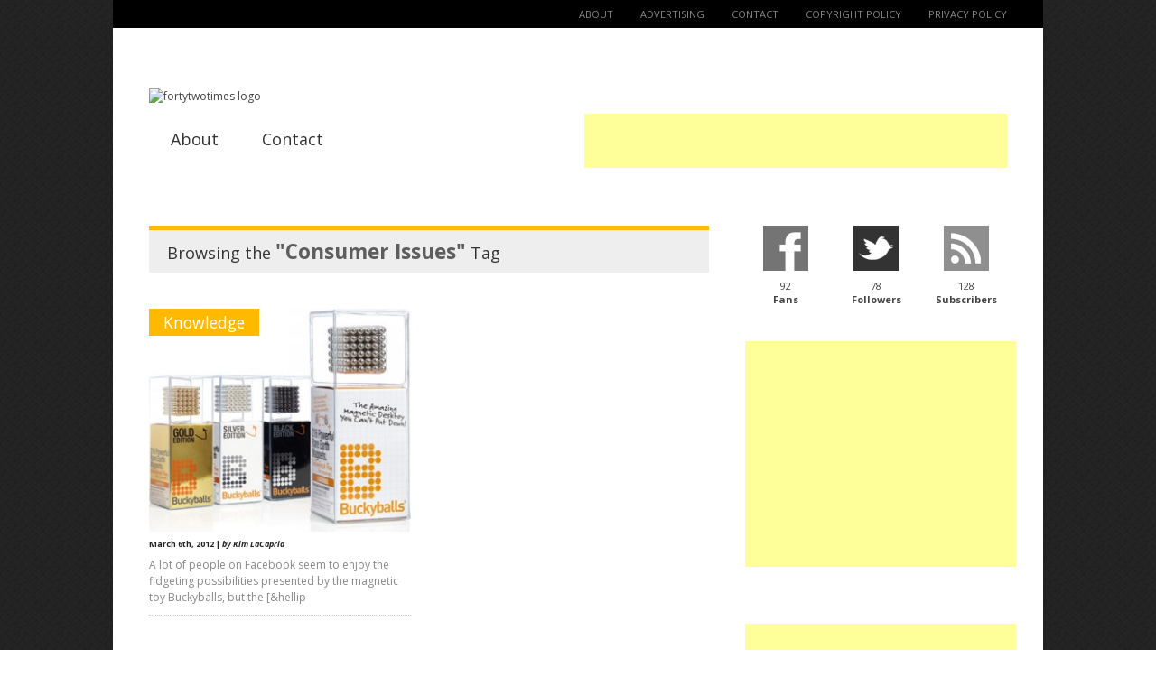

--- FILE ---
content_type: text/html; charset=UTF-8
request_url: http://www.fortytwotimes.com/tag/consumer-issues/
body_size: 11941
content:

<!doctype html >
<!--[if lt IE 7]> <html class="no-js ie6 oldie" lang="en"> <![endif]-->
<!--[if IE 7]>    <html class="no-js ie7 oldie" lang="en"> <![endif]-->
<!--[if IE 8]>    <html class="no-js ie8 oldie" lang="en"> <![endif]-->
<!--[if gt IE 8]><!--> <html class="no-js" dir="ltr" lang="en-US" prefix="og: https://ogp.me/ns#"> <!--<![endif]-->

<head>
	
	<meta http-equiv="Content-Type" content="text/html; charset=UTF-8"/>
	
	<title>fortytwotimes | </title>
	
	<link href="http://turbo.fortytwotimes.com/wp-content/uploads/2013/01/favicon.png" rel="shortcut icon"/>	
	<meta name="description" content="">

	<meta name="viewport" content="width=device-width, initial-scale=1, maximum-scale=1"> 
		
	
		<!-- All in One SEO 4.9.3 - aioseo.com -->
	<meta name="robots" content="max-image-preview:large" />
	<link rel="canonical" href="http://www.fortytwotimes.com/tag/consumer-issues/" />
	<meta name="generator" content="All in One SEO (AIOSEO) 4.9.3" />
		<script type="application/ld+json" class="aioseo-schema">
			{"@context":"https:\/\/schema.org","@graph":[{"@type":"BreadcrumbList","@id":"http:\/\/www.fortytwotimes.com\/tag\/consumer-issues\/#breadcrumblist","itemListElement":[{"@type":"ListItem","@id":"http:\/\/www.fortytwotimes.com#listItem","position":1,"name":"Home","item":"http:\/\/www.fortytwotimes.com","nextItem":{"@type":"ListItem","@id":"http:\/\/www.fortytwotimes.com\/tag\/consumer-issues\/#listItem","name":"Consumer Issues"}},{"@type":"ListItem","@id":"http:\/\/www.fortytwotimes.com\/tag\/consumer-issues\/#listItem","position":2,"name":"Consumer Issues","previousItem":{"@type":"ListItem","@id":"http:\/\/www.fortytwotimes.com#listItem","name":"Home"}}]},{"@type":"CollectionPage","@id":"http:\/\/www.fortytwotimes.com\/tag\/consumer-issues\/#collectionpage","url":"http:\/\/www.fortytwotimes.com\/tag\/consumer-issues\/","name":"Consumer Issues | fortytwotimes","inLanguage":"en-US","isPartOf":{"@id":"http:\/\/www.fortytwotimes.com\/#website"},"breadcrumb":{"@id":"http:\/\/www.fortytwotimes.com\/tag\/consumer-issues\/#breadcrumblist"}},{"@type":"Organization","@id":"http:\/\/www.fortytwotimes.com\/#organization","name":"fortytwotimes","url":"http:\/\/www.fortytwotimes.com\/"},{"@type":"WebSite","@id":"http:\/\/www.fortytwotimes.com\/#website","url":"http:\/\/www.fortytwotimes.com\/","name":"fortytwotimes","inLanguage":"en-US","publisher":{"@id":"http:\/\/www.fortytwotimes.com\/#organization"}}]}
		</script>
		<!-- All in One SEO -->

<meta name='OBKey' content='C68ulIWKe5+OnTO/3ESlZQ==' />
<link rel="alternate" type="application/rss+xml" title="fortytwotimes &raquo; Feed" href="http://www.fortytwotimes.com/feed/" />
<link rel="alternate" type="application/rss+xml" title="fortytwotimes &raquo; Comments Feed" href="http://www.fortytwotimes.com/comments/feed/" />
<script type="text/javascript" id="wpp-js" src="http://www.fortytwotimes.com/wp-content/plugins/wordpress-popular-posts/assets/js/wpp.min.js?ver=7.3.6" data-sampling="0" data-sampling-rate="100" data-api-url="http://www.fortytwotimes.com/wp-json/wordpress-popular-posts" data-post-id="0" data-token="a354646784" data-lang="0" data-debug="0"></script>
<link rel="alternate" type="application/rss+xml" title="fortytwotimes &raquo; Consumer Issues Tag Feed" href="http://www.fortytwotimes.com/tag/consumer-issues/feed/" />
<style id='wp-img-auto-sizes-contain-inline-css' type='text/css'>
img:is([sizes=auto i],[sizes^="auto," i]){contain-intrinsic-size:3000px 1500px}
/*# sourceURL=wp-img-auto-sizes-contain-inline-css */
</style>
<link rel='stylesheet' id='main_css-css' href='http://www.fortytwotimes.com/wp-content/themes/gonzo/style.css?ver=6.9' type='text/css' media='all' />
<style id='wp-emoji-styles-inline-css' type='text/css'>

	img.wp-smiley, img.emoji {
		display: inline !important;
		border: none !important;
		box-shadow: none !important;
		height: 1em !important;
		width: 1em !important;
		margin: 0 0.07em !important;
		vertical-align: -0.1em !important;
		background: none !important;
		padding: 0 !important;
	}
/*# sourceURL=wp-emoji-styles-inline-css */
</style>
<style id='wp-block-library-inline-css' type='text/css'>
:root{--wp-block-synced-color:#7a00df;--wp-block-synced-color--rgb:122,0,223;--wp-bound-block-color:var(--wp-block-synced-color);--wp-editor-canvas-background:#ddd;--wp-admin-theme-color:#007cba;--wp-admin-theme-color--rgb:0,124,186;--wp-admin-theme-color-darker-10:#006ba1;--wp-admin-theme-color-darker-10--rgb:0,107,160.5;--wp-admin-theme-color-darker-20:#005a87;--wp-admin-theme-color-darker-20--rgb:0,90,135;--wp-admin-border-width-focus:2px}@media (min-resolution:192dpi){:root{--wp-admin-border-width-focus:1.5px}}.wp-element-button{cursor:pointer}:root .has-very-light-gray-background-color{background-color:#eee}:root .has-very-dark-gray-background-color{background-color:#313131}:root .has-very-light-gray-color{color:#eee}:root .has-very-dark-gray-color{color:#313131}:root .has-vivid-green-cyan-to-vivid-cyan-blue-gradient-background{background:linear-gradient(135deg,#00d084,#0693e3)}:root .has-purple-crush-gradient-background{background:linear-gradient(135deg,#34e2e4,#4721fb 50%,#ab1dfe)}:root .has-hazy-dawn-gradient-background{background:linear-gradient(135deg,#faaca8,#dad0ec)}:root .has-subdued-olive-gradient-background{background:linear-gradient(135deg,#fafae1,#67a671)}:root .has-atomic-cream-gradient-background{background:linear-gradient(135deg,#fdd79a,#004a59)}:root .has-nightshade-gradient-background{background:linear-gradient(135deg,#330968,#31cdcf)}:root .has-midnight-gradient-background{background:linear-gradient(135deg,#020381,#2874fc)}:root{--wp--preset--font-size--normal:16px;--wp--preset--font-size--huge:42px}.has-regular-font-size{font-size:1em}.has-larger-font-size{font-size:2.625em}.has-normal-font-size{font-size:var(--wp--preset--font-size--normal)}.has-huge-font-size{font-size:var(--wp--preset--font-size--huge)}.has-text-align-center{text-align:center}.has-text-align-left{text-align:left}.has-text-align-right{text-align:right}.has-fit-text{white-space:nowrap!important}#end-resizable-editor-section{display:none}.aligncenter{clear:both}.items-justified-left{justify-content:flex-start}.items-justified-center{justify-content:center}.items-justified-right{justify-content:flex-end}.items-justified-space-between{justify-content:space-between}.screen-reader-text{border:0;clip-path:inset(50%);height:1px;margin:-1px;overflow:hidden;padding:0;position:absolute;width:1px;word-wrap:normal!important}.screen-reader-text:focus{background-color:#ddd;clip-path:none;color:#444;display:block;font-size:1em;height:auto;left:5px;line-height:normal;padding:15px 23px 14px;text-decoration:none;top:5px;width:auto;z-index:100000}html :where(.has-border-color){border-style:solid}html :where([style*=border-top-color]){border-top-style:solid}html :where([style*=border-right-color]){border-right-style:solid}html :where([style*=border-bottom-color]){border-bottom-style:solid}html :where([style*=border-left-color]){border-left-style:solid}html :where([style*=border-width]){border-style:solid}html :where([style*=border-top-width]){border-top-style:solid}html :where([style*=border-right-width]){border-right-style:solid}html :where([style*=border-bottom-width]){border-bottom-style:solid}html :where([style*=border-left-width]){border-left-style:solid}html :where(img[class*=wp-image-]){height:auto;max-width:100%}:where(figure){margin:0 0 1em}html :where(.is-position-sticky){--wp-admin--admin-bar--position-offset:var(--wp-admin--admin-bar--height,0px)}@media screen and (max-width:600px){html :where(.is-position-sticky){--wp-admin--admin-bar--position-offset:0px}}

/*# sourceURL=wp-block-library-inline-css */
</style><style id='global-styles-inline-css' type='text/css'>
:root{--wp--preset--aspect-ratio--square: 1;--wp--preset--aspect-ratio--4-3: 4/3;--wp--preset--aspect-ratio--3-4: 3/4;--wp--preset--aspect-ratio--3-2: 3/2;--wp--preset--aspect-ratio--2-3: 2/3;--wp--preset--aspect-ratio--16-9: 16/9;--wp--preset--aspect-ratio--9-16: 9/16;--wp--preset--color--black: #000000;--wp--preset--color--cyan-bluish-gray: #abb8c3;--wp--preset--color--white: #ffffff;--wp--preset--color--pale-pink: #f78da7;--wp--preset--color--vivid-red: #cf2e2e;--wp--preset--color--luminous-vivid-orange: #ff6900;--wp--preset--color--luminous-vivid-amber: #fcb900;--wp--preset--color--light-green-cyan: #7bdcb5;--wp--preset--color--vivid-green-cyan: #00d084;--wp--preset--color--pale-cyan-blue: #8ed1fc;--wp--preset--color--vivid-cyan-blue: #0693e3;--wp--preset--color--vivid-purple: #9b51e0;--wp--preset--gradient--vivid-cyan-blue-to-vivid-purple: linear-gradient(135deg,rgb(6,147,227) 0%,rgb(155,81,224) 100%);--wp--preset--gradient--light-green-cyan-to-vivid-green-cyan: linear-gradient(135deg,rgb(122,220,180) 0%,rgb(0,208,130) 100%);--wp--preset--gradient--luminous-vivid-amber-to-luminous-vivid-orange: linear-gradient(135deg,rgb(252,185,0) 0%,rgb(255,105,0) 100%);--wp--preset--gradient--luminous-vivid-orange-to-vivid-red: linear-gradient(135deg,rgb(255,105,0) 0%,rgb(207,46,46) 100%);--wp--preset--gradient--very-light-gray-to-cyan-bluish-gray: linear-gradient(135deg,rgb(238,238,238) 0%,rgb(169,184,195) 100%);--wp--preset--gradient--cool-to-warm-spectrum: linear-gradient(135deg,rgb(74,234,220) 0%,rgb(151,120,209) 20%,rgb(207,42,186) 40%,rgb(238,44,130) 60%,rgb(251,105,98) 80%,rgb(254,248,76) 100%);--wp--preset--gradient--blush-light-purple: linear-gradient(135deg,rgb(255,206,236) 0%,rgb(152,150,240) 100%);--wp--preset--gradient--blush-bordeaux: linear-gradient(135deg,rgb(254,205,165) 0%,rgb(254,45,45) 50%,rgb(107,0,62) 100%);--wp--preset--gradient--luminous-dusk: linear-gradient(135deg,rgb(255,203,112) 0%,rgb(199,81,192) 50%,rgb(65,88,208) 100%);--wp--preset--gradient--pale-ocean: linear-gradient(135deg,rgb(255,245,203) 0%,rgb(182,227,212) 50%,rgb(51,167,181) 100%);--wp--preset--gradient--electric-grass: linear-gradient(135deg,rgb(202,248,128) 0%,rgb(113,206,126) 100%);--wp--preset--gradient--midnight: linear-gradient(135deg,rgb(2,3,129) 0%,rgb(40,116,252) 100%);--wp--preset--font-size--small: 13px;--wp--preset--font-size--medium: 20px;--wp--preset--font-size--large: 36px;--wp--preset--font-size--x-large: 42px;--wp--preset--spacing--20: 0.44rem;--wp--preset--spacing--30: 0.67rem;--wp--preset--spacing--40: 1rem;--wp--preset--spacing--50: 1.5rem;--wp--preset--spacing--60: 2.25rem;--wp--preset--spacing--70: 3.38rem;--wp--preset--spacing--80: 5.06rem;--wp--preset--shadow--natural: 6px 6px 9px rgba(0, 0, 0, 0.2);--wp--preset--shadow--deep: 12px 12px 50px rgba(0, 0, 0, 0.4);--wp--preset--shadow--sharp: 6px 6px 0px rgba(0, 0, 0, 0.2);--wp--preset--shadow--outlined: 6px 6px 0px -3px rgb(255, 255, 255), 6px 6px rgb(0, 0, 0);--wp--preset--shadow--crisp: 6px 6px 0px rgb(0, 0, 0);}:where(.is-layout-flex){gap: 0.5em;}:where(.is-layout-grid){gap: 0.5em;}body .is-layout-flex{display: flex;}.is-layout-flex{flex-wrap: wrap;align-items: center;}.is-layout-flex > :is(*, div){margin: 0;}body .is-layout-grid{display: grid;}.is-layout-grid > :is(*, div){margin: 0;}:where(.wp-block-columns.is-layout-flex){gap: 2em;}:where(.wp-block-columns.is-layout-grid){gap: 2em;}:where(.wp-block-post-template.is-layout-flex){gap: 1.25em;}:where(.wp-block-post-template.is-layout-grid){gap: 1.25em;}.has-black-color{color: var(--wp--preset--color--black) !important;}.has-cyan-bluish-gray-color{color: var(--wp--preset--color--cyan-bluish-gray) !important;}.has-white-color{color: var(--wp--preset--color--white) !important;}.has-pale-pink-color{color: var(--wp--preset--color--pale-pink) !important;}.has-vivid-red-color{color: var(--wp--preset--color--vivid-red) !important;}.has-luminous-vivid-orange-color{color: var(--wp--preset--color--luminous-vivid-orange) !important;}.has-luminous-vivid-amber-color{color: var(--wp--preset--color--luminous-vivid-amber) !important;}.has-light-green-cyan-color{color: var(--wp--preset--color--light-green-cyan) !important;}.has-vivid-green-cyan-color{color: var(--wp--preset--color--vivid-green-cyan) !important;}.has-pale-cyan-blue-color{color: var(--wp--preset--color--pale-cyan-blue) !important;}.has-vivid-cyan-blue-color{color: var(--wp--preset--color--vivid-cyan-blue) !important;}.has-vivid-purple-color{color: var(--wp--preset--color--vivid-purple) !important;}.has-black-background-color{background-color: var(--wp--preset--color--black) !important;}.has-cyan-bluish-gray-background-color{background-color: var(--wp--preset--color--cyan-bluish-gray) !important;}.has-white-background-color{background-color: var(--wp--preset--color--white) !important;}.has-pale-pink-background-color{background-color: var(--wp--preset--color--pale-pink) !important;}.has-vivid-red-background-color{background-color: var(--wp--preset--color--vivid-red) !important;}.has-luminous-vivid-orange-background-color{background-color: var(--wp--preset--color--luminous-vivid-orange) !important;}.has-luminous-vivid-amber-background-color{background-color: var(--wp--preset--color--luminous-vivid-amber) !important;}.has-light-green-cyan-background-color{background-color: var(--wp--preset--color--light-green-cyan) !important;}.has-vivid-green-cyan-background-color{background-color: var(--wp--preset--color--vivid-green-cyan) !important;}.has-pale-cyan-blue-background-color{background-color: var(--wp--preset--color--pale-cyan-blue) !important;}.has-vivid-cyan-blue-background-color{background-color: var(--wp--preset--color--vivid-cyan-blue) !important;}.has-vivid-purple-background-color{background-color: var(--wp--preset--color--vivid-purple) !important;}.has-black-border-color{border-color: var(--wp--preset--color--black) !important;}.has-cyan-bluish-gray-border-color{border-color: var(--wp--preset--color--cyan-bluish-gray) !important;}.has-white-border-color{border-color: var(--wp--preset--color--white) !important;}.has-pale-pink-border-color{border-color: var(--wp--preset--color--pale-pink) !important;}.has-vivid-red-border-color{border-color: var(--wp--preset--color--vivid-red) !important;}.has-luminous-vivid-orange-border-color{border-color: var(--wp--preset--color--luminous-vivid-orange) !important;}.has-luminous-vivid-amber-border-color{border-color: var(--wp--preset--color--luminous-vivid-amber) !important;}.has-light-green-cyan-border-color{border-color: var(--wp--preset--color--light-green-cyan) !important;}.has-vivid-green-cyan-border-color{border-color: var(--wp--preset--color--vivid-green-cyan) !important;}.has-pale-cyan-blue-border-color{border-color: var(--wp--preset--color--pale-cyan-blue) !important;}.has-vivid-cyan-blue-border-color{border-color: var(--wp--preset--color--vivid-cyan-blue) !important;}.has-vivid-purple-border-color{border-color: var(--wp--preset--color--vivid-purple) !important;}.has-vivid-cyan-blue-to-vivid-purple-gradient-background{background: var(--wp--preset--gradient--vivid-cyan-blue-to-vivid-purple) !important;}.has-light-green-cyan-to-vivid-green-cyan-gradient-background{background: var(--wp--preset--gradient--light-green-cyan-to-vivid-green-cyan) !important;}.has-luminous-vivid-amber-to-luminous-vivid-orange-gradient-background{background: var(--wp--preset--gradient--luminous-vivid-amber-to-luminous-vivid-orange) !important;}.has-luminous-vivid-orange-to-vivid-red-gradient-background{background: var(--wp--preset--gradient--luminous-vivid-orange-to-vivid-red) !important;}.has-very-light-gray-to-cyan-bluish-gray-gradient-background{background: var(--wp--preset--gradient--very-light-gray-to-cyan-bluish-gray) !important;}.has-cool-to-warm-spectrum-gradient-background{background: var(--wp--preset--gradient--cool-to-warm-spectrum) !important;}.has-blush-light-purple-gradient-background{background: var(--wp--preset--gradient--blush-light-purple) !important;}.has-blush-bordeaux-gradient-background{background: var(--wp--preset--gradient--blush-bordeaux) !important;}.has-luminous-dusk-gradient-background{background: var(--wp--preset--gradient--luminous-dusk) !important;}.has-pale-ocean-gradient-background{background: var(--wp--preset--gradient--pale-ocean) !important;}.has-electric-grass-gradient-background{background: var(--wp--preset--gradient--electric-grass) !important;}.has-midnight-gradient-background{background: var(--wp--preset--gradient--midnight) !important;}.has-small-font-size{font-size: var(--wp--preset--font-size--small) !important;}.has-medium-font-size{font-size: var(--wp--preset--font-size--medium) !important;}.has-large-font-size{font-size: var(--wp--preset--font-size--large) !important;}.has-x-large-font-size{font-size: var(--wp--preset--font-size--x-large) !important;}
/*# sourceURL=global-styles-inline-css */
</style>

<style id='classic-theme-styles-inline-css' type='text/css'>
/*! This file is auto-generated */
.wp-block-button__link{color:#fff;background-color:#32373c;border-radius:9999px;box-shadow:none;text-decoration:none;padding:calc(.667em + 2px) calc(1.333em + 2px);font-size:1.125em}.wp-block-file__button{background:#32373c;color:#fff;text-decoration:none}
/*# sourceURL=/wp-includes/css/classic-themes.min.css */
</style>
<link rel='stylesheet' id='sharebar-css' href='http://www.fortytwotimes.com/wp-content/plugins/sharebar/css/sharebar.css?ver=6.9' type='text/css' media='all' />
<link rel='stylesheet' id='social-widget-css' href='http://www.fortytwotimes.com/wp-content/plugins/social-media-widget/social_widget.css?ver=6.9' type='text/css' media='all' />
<link rel='stylesheet' id='wordpress-popular-posts-css-css' href='http://www.fortytwotimes.com/wp-content/themes/gonzo/wpp.css?ver=7.3.6' type='text/css' media='all' />
<link rel='stylesheet' id='wp-pagenavi-css' href='http://www.fortytwotimes.com/wp-content/plugins/wp-pagenavi/pagenavi-css.css?ver=2.70' type='text/css' media='all' />
<script type="text/javascript" id="jquery-core-js-extra">
/* <![CDATA[ */
var gonzo_script = {"post_id":"1532","ajaxurl":"http://www.fortytwotimes.com/wp-admin/admin-ajax.php"};
//# sourceURL=jquery-core-js-extra
/* ]]> */
</script>
<script type="text/javascript" src="http://www.fortytwotimes.com/wp-includes/js/jquery/jquery.min.js?ver=3.7.1" id="jquery-core-js"></script>
<script type="text/javascript" src="http://www.fortytwotimes.com/wp-includes/js/jquery/jquery-migrate.min.js?ver=3.4.1" id="jquery-migrate-js"></script>
<script type="text/javascript" src="http://www.fortytwotimes.com/wp-content/themes/gonzo/js/libs/modernizr-2.0.6.min.js?ver=6.9" id="modernizr-js"></script>
<script type="text/javascript" src="http://www.fortytwotimes.com/wp-content/themes/gonzo/js/scripts.js?ver=6.9" id="scripts-js"></script>
<script type="text/javascript" src="http://www.fortytwotimes.com/wp-content/plugins/sharebar/js/sharebar.js?ver=6.9" id="sharebar-js"></script>
<link rel="https://api.w.org/" href="http://www.fortytwotimes.com/wp-json/" /><link rel="alternate" title="JSON" type="application/json" href="http://www.fortytwotimes.com/wp-json/wp/v2/tags/912" /><link rel="EditURI" type="application/rsd+xml" title="RSD" href="http://www.fortytwotimes.com/xmlrpc.php?rsd" />
<meta name="generator" content="WordPress 6.9" />
<meta property="fb:app_id" content="216512405104371"/>            <style id="wpp-loading-animation-styles">@-webkit-keyframes bgslide{from{background-position-x:0}to{background-position-x:-200%}}@keyframes bgslide{from{background-position-x:0}to{background-position-x:-200%}}.wpp-widget-block-placeholder,.wpp-shortcode-placeholder{margin:0 auto;width:60px;height:3px;background:#dd3737;background:linear-gradient(90deg,#dd3737 0%,#571313 10%,#dd3737 100%);background-size:200% auto;border-radius:3px;-webkit-animation:bgslide 1s infinite linear;animation:bgslide 1s infinite linear}</style>
            	
	<!--[if IE 8]><link rel="stylesheet" type="text/css" media="all" href="http://www.fortytwotimes.com/wp-content/themes/gonzo/css/ie8.css" /><![endif]-->
	
	<!--[if IE 7]><link rel="stylesheet" type="text/css" media="all" href="http://www.fortytwotimes.com/wp-content/themes/gonzo/css/ie7.css" /><![endif]-->
	
	
	<link href='http://fonts.googleapis.com/css?family=Open+Sans:400italic,700italic,400,700' rel='stylesheet' type='text/css'>
	
		
	<noscript>
		<style>
			.es-carousel ul{display:block;}
		</style>
	</noscript>	
	
	<style>#back-top a:hover span, input.omc-header-search-button, .widget_calendar thead>tr>th, a.omc-blog-one-anchor, span.omc-module-a-stars-over, span.leading-article.omc-module-a-stars-over, span.omc-blog-two-stars-over, span.omc-featured-stars-over, .flex-direction-nav li .prev:hover, .flex-direction-nav li .next:hover, a.omc-social-small:hover, .es-nav span.es-nav-next:hover {background-color:#ffba00;}

	.widget_categories > ul > li > a:hover, a#omc-main-navigation ul li.current-menu-item a, nav#omc-main-navigation ul li.current-category-ancestor a, nav#omc-main-navigation ul li.current-menu-parent a, nav#omc-main-navigation ul li.current-post-ancestor a, a.omc-featured-label, a.omc-flex-category, h1.omc-half-width-label a,	a.omc-title-category-context, div.omc-category-block a, span.omc-criteria-percentage, div.omc-authorbox p a, h3.omc-default-widget-header, div.search-button, h3.widgettitle, h3.widgettitle span, 	.widget_categories > ul > li > a:hover, .flex-control-nav li a:hover, .flex-control-nav li a.active, .style1 ul.tabbernav li.tabberactive a, h3.omc-blog-two-cat a, h2.omc-quarter-width-label a, .pagination span, h3.omc-blog-one-cat a, nav#omc-main-navigation ul.sub-menu,  nav#omc-main-navigation ul.sub-menu,  .omc-footer-widget .tagcloud a:hover, input.search_button_sidebar, nav#omc-main-navigation ul li.current-menu-item a, nav#omc-main-navigation ul li.current-category-ancestor a, nav#omc-main-navigation ul li.current-menu-parent a, nav#omc-main-navigation ul li.current-post-ancestor a, a.omc-mobile-back-to-top, h3#comments-title   {background:#ffba00;}

	::-moz-selection {background:#ffba00;}
	::selection {background:#ffba00;}

	div.omc-featured-overlay h1 a:hover, h5.omc-also-in a, table#wp-calendar>tbody>tr>td>a, tfoot>tr>td>a, tfoot>tr>td>a:link, tfoot>tr>td>a:visited, tfoot>tr>td>a:hover, tfoot>tr>td>a:active, .widget_calendar table#wp-calendar > tbody > tr > td > a {color:#ffba00;} 

	.flickr_badge_image:hover, .widget_nav_menu ul li a:hover, .widget_pages ul li a:hover, .widget_recent_entries ul li a:hover, .widget_archive ul li a:hover {border-color:#ffba00;}

	div.omc-cat-top  {border-top-color:#ffba00; !important}     
	
	li.comment > div {border-bottom-color:#ffba00; !important}
	
	body {background:url(http://www.fortytwotimes.com/wp-content/themes/gonzo/images/backgrounds/tactile_noise.png) scroll transparent;} #omc-container {box-shadow:0px 0px 10px rgba(0, 0, 0, 0.1); -moz-box-shadow:0px 0px 10px rgba(0, 0, 0, 0.1);}/* Put your custom css in here  */
@media only screen and (max-width: 480px) { /*Remove background for 320px displays*/
	div#omc-transparent-layer {background:none;}
}

body {font-family:Open Sans, sans-serif;}body {font-size:12px;}article#omc-full-article p {color:#333333}
</style>
	
</head>

<body class="archive tag tag-consumer-issues tag-912 wp-theme-gonzo" >

	<div id="fb-root">
	</div>
	<script>(function(d, s, id) {var js, fjs = d.getElementsByTagName(s)[0];  if (d.getElementById(id)) return;  js = d.createElement(s); js.id = id;  js.src = "//connect.facebook.net/en_US/all.js#xfbml=1";  fjs.parentNode.insertBefore(js, fjs); }(document, 'script', 'facebook-jssdk'));</script>

	<div id="omc-transparent-layer">
	
	<!-- <div class="preloaders" style=""></div>  -->
		
				
			<div id="omc-top-menu">
				
				<div class="menu"><ul>
<li class="page_item page-item-33"><a href="http://www.fortytwotimes.com/about/">About</a></li>
<li class="page_item page-item-37"><a href="http://www.fortytwotimes.com/advertising/">Advertising</a></li>
<li class="page_item page-item-35"><a href="http://www.fortytwotimes.com/contact/">Contact</a></li>
<li class="page_item page-item-39"><a href="http://www.fortytwotimes.com/copyright-policy/">Copyright Policy</a></li>
<li class="page_item page-item-4497"><a href="http://www.fortytwotimes.com/privacy-policy/">Privacy Policy</a></li>
</ul></div>
				
				<br class="clear" />
				
			</div>
		
				
		<div id="omc-container">
<center><!-- top --><br>
<div id="wahohaX4z5rz"></div>
<script type="text/javascript">(function(){function a(){var s=document.createElement("script");s.type="text/javascript";s.async=true;s.src="http://contentwidgets.net/widget/X4z5rz";var x=document.getElementsByTagName("script")[0];x.parentNode.insertBefore(s,x);}a();})();</script>
<!-- end --><p>
</center>			
			<header>
			
				<div id="omc-top-banner">			<div class="textwidget"><p><script type="text/javascript"><!--
google_ad_client = "ca-pub-0736059754861664";
/* 42xnewtop */
google_ad_slot = "8643938497";
google_ad_width = 468;
google_ad_height = 60;
//-->
</script><br />
<script type="text/javascript"
src="http://pagead2.googlesyndication.com/pagead/show_ads.js">
</script></p>
</div>
		</div>	
				
				<a id="omc-logo" href="http://www.fortytwotimes.com"><img src="http://turbo.fortytwotimes.com/wp-content/uploads/2013/01/header.png" alt="fortytwotimes logo"  /></a>
					
				<nav id="omc-main-navigation">				
				
					<div class="menu-footer-container"><ul id="menu-footer" class="menu"><li id="menu-item-111" class="menu-item menu-item-type-post_type menu-item-object-page menu-item-111"><a href="http://www.fortytwotimes.com/about/">About</a></li>
<li id="menu-item-112" class="menu-item menu-item-type-post_type menu-item-object-page menu-item-112"><a href="http://www.fortytwotimes.com/contact/">Contact</a></li>
</ul></div>					
					<br class="clear" />
					
											
					<div id="omc-header-search-mobi">		
					
						<form method="get" id="mobi-search" class="omc-mobi-search-form" action="http://www.fortytwotimes.com/">
						
							<input type="text" class="omc-header-mobi-search-input-box" value=""  name="s" id="mobi-mobi-search">
							
							<input type="submit" class="omc-header-mobi-search-button" id="seadssdrchsubmit" value="">
							
						</form>
						
					</div>	
						
				</nav>
				
				<br class="clear" />				
				
			</header>
<section id="omc-main">	
	
	<div class="omc-cat-top"><h1>Browsing the <em>"Consumer Issues"</em> Tag </h1></div>	

			

<article class="omc-blog-two omc-half-width-category" id="post-1532">		
    	
	<div class="omc-resize-290 omc-blog">		

				
		<h3 class="omc-blog-two-cat"><a href="http://www.fortytwotimes.com/?cat=5">Knowledge</a></h3>
		
				
		<a href="http://www.fortytwotimes.com/1532/buckyballs-cute-desktop-distraction-nearly-kills-toddler-who-swallowed-37-of-them/" >
		
						
			<img src="http://turbo.fortytwotimes.com/wp-content/uploads/2012/03/buckyballs-swallowed.jpg" class="omc-image-resize wp-post-image" alt="buckyballs swallowed" decoding="async" srcset="http://www.fortytwotimes.com/wp-content/uploads/2012/03/buckyballs-swallowed.jpg 480w, http://www.fortytwotimes.com/wp-content/uploads/2012/03/buckyballs-swallowed-300x256.jpg 300w" sizes="(max-width: 194px) 100vw, 194px" />
		</a>
		
	</div><!-- /omc-resize-290 -->
	
	<div class="omc-blog-two-text">
	
		<h2><a href="http://www.fortytwotimes.com/1532/buckyballs-cute-desktop-distraction-nearly-kills-toddler-who-swallowed-37-of-them/">Buckyballs, Cute Desktop Distraction, Nearly Kills Toddler Who Swallowed 37 of Them</a></h2>

		<p class="omc-blog-two-date">March 6th, 2012 | <em>by Kim LaCapria</em></p>
		
		<p class="omc-blog-two-exceprt" >A lot of people on Facebook seem to enjoy the fidgeting possibilities presented by the magnetic toy Buckyballs, but the [&hellip</p>
		
		<br class="clear" />
	
	</div><!-- /omc-blog-two-text -->
	
</article>

 

<br class="clear" />

	
</section><!-- /omc-main -->

<section id="omc-sidebar" class="omc-right">

	<a href="#top" class="omc-mobile-back-to-top">Back to Top &uarr;</a>
	
	<ul class="xoxo">
		<li id="socialbox-2" class="omc-widget socialbox">


	
		
		<a href="http://www.facebook.com/fortytwotimes" title="Like on Facebook" class="omc-social-media-icon large" target="_blank">
			<span class="omc-Facebook omc-icon"><span></span></span>
			<span class="omc-following-info">92<br /><strong>Fans</strong></span>				
		</a>			
	
		
		<a href="http://twitter.com/fortytwotimes" title="Follow on Twitter" class="omc-social-media-icon large" target="_blank">
			<span class="omc-Twitter omc-icon"><span></span></span>
			<span class="omc-following-info">78<br /><strong>Followers</strong></span>				
		</a>			
	
		
		<a href="http://feeds.feedburner.com/fortytwotimes" title="Subscribe to Feed" class="omc-social-media-icon large no-right" target="_blank">
			<span class="omc-Feedburner omc-icon"><span></span></span>
			<span class="omc-following-info">128<br /><strong>Subscribers</strong></span>				
		</a>			
	
		
	
	<br class="clear" />		
			
</li><li id="text-2" class="omc-widget widget_text">			<div class="textwidget"><p><script type="text/javascript"><!--
google_ad_client = "ca-pub-0736059754861664";
/* 42x sidebar */
google_ad_slot = "6740105163";
google_ad_width = 300;
google_ad_height = 250;
//-->
</script><br />
<script type="text/javascript"
src="http://pagead2.googlesyndication.com/pagead/show_ads.js">
</script></p>
</div>
		</li><li id="text-7" class="omc-widget widget_text">			<div class="textwidget"><p><script type="text/javascript"><!--
google_ad_client = "ca-pub-0736059754861664";
/* 42x sidebar */
google_ad_slot = "6740105163";
google_ad_width = 300;
google_ad_height = 250;
//-->
</script><br />
<script type="text/javascript"
src="http://pagead2.googlesyndication.com/pagead/show_ads.js">
</script></p>
</div>
		</li><li id="text-3" class="omc-widget widget_text">			<div class="textwidget"><p><iframe src="//www.facebook.com/plugins/likebox.php?href=http%3A%2F%2Fwww.facebook.com%2Ffortytwotimes&amp;width=300&amp;height=290&amp;colorscheme=light&amp;show_faces=true&amp;border_color=%23ffffff&amp;stream=false&amp;header=true&amp;appId=189905797736455" scrolling="no" frameborder="0" style="border:none; overflow:hidden; width:100%; height:290px;" allowTransparency="true"></iframe></p>
</div>
		</li>
<li id="wpp-2" class="omc-widget popular-posts">

</li>
<li id="text-6" class="omc-widget widget_text">			<div class="textwidget"><p><script type='text/javascript'>
var _CI = _CI || {};
(function() {
var script = document.createElement('script');
ref = document.getElementsByTagName('script')[0];
_CI.counter = (_CI.counter) ? _CI.counter + 1 : 1;
document.write('</p>
<div id="_CI_widget_');
document.write(_CI.counter+'"></div>
<p>');
script.type = 'text/javascript';
script.src = 'http://widget.crowdignite.com/widgets/2921?_ci_wid=_CI_widget_'+_CI.counter;
script.async = true;
ref.parentNode.insertBefore(script, ref);
})(); </script></p>
</div>
		</li>					

	</ul><!-- /xoxo -->

</section>	

<br class="clear" />
	
</div> <!--! end of #container -->
	
	<footer id="omc-boxed">
	
		<div id="omc-footer-border"></div>
	
		<div id="omc-inner-footer">

			<div class="omc-footer-widget-column">
				
				<div class="omc-footer-widget">
				
										
						<div class="omc-footer-widget">
						
							<img src="" alt="footer logo" class="footer-logo" />
							<br/>
														<a class="omc-social-small facebook" href="https://www.facebook.com/fortytwotimes"></a>							<a class="omc-social-small twitter" href="https://twitter.com/fortytwotimes"></a>																												<br class="clear"/>
							<p>The ultimate answer to the ultimate question of life, the universe, and everything.

42.

Here at fortytwotimes we write about life as we know it, from science through to tech, lifestyle, entertainment and travel, and we aim to deliver a good read. </p>
							
						</div><!-- /omc-footer-widget -->
					
										
							
				
				</div><!-- /omc-footer-widget -->
				
			</div><!--- /first-footer-column -->

			<div class="omc-footer-widget-column">
				
				<div id="rss-2" class="omc-footer-widget widget_rss"><h4><a class="rsswidget rss-widget-feed" href="http://www.4aus.com/feed/"><img class="rss-widget-icon" style="border:0" width="14" height="14" src="http://www.fortytwotimes.com/wp-includes/images/rss.png" alt="RSS" loading="lazy" /></a> <a class="rsswidget rss-widget-title" href="">Free Competitions Australia</a></h4></div>		
					
			</div><!--- /second-footer-column -->

			<div class="omc-footer-widget-column">
				
				<div id="rss-4" class="omc-footer-widget widget_rss"><h4><a class="rsswidget rss-widget-feed" href="http://feeds.feedburner.com/Winextra/"><img class="rss-widget-icon" style="border:0" width="14" height="14" src="http://www.fortytwotimes.com/wp-includes/images/rss.png" alt="RSS" loading="lazy" /></a> <a class="rsswidget rss-widget-title" href="">Winextra</a></h4></div>		
					
			</div><!--- /third-footer-column -->

			<div class="omc-footer-widget-column no-right">
				
				<div id="rss-5" class="omc-footer-widget widget_rss"><h4><a class="rsswidget rss-widget-feed" href="http://www.duncanriley.com/feed/"><img class="rss-widget-icon" style="border:0" width="14" height="14" src="http://www.fortytwotimes.com/wp-includes/images/rss.png" alt="RSS" loading="lazy" /></a> <a class="rsswidget rss-widget-title" href="https://duncanriley.com/">duncanriley.com</a></h4><ul><li><a class='rsswidget' href='https://duncanriley.com/the-2019-travel-review/'>The 2019 travel review</a></li><li><a class='rsswidget' href='https://duncanriley.com/tech-company-business-model/'>Tech company business model</a></li><li><a class='rsswidget' href='https://duncanriley.com/grateful-for-the-things-i-have/'>Grateful for the things I have</a></li><li><a class='rsswidget' href='https://duncanriley.com/grandtourofasia-two-months-of-the-good-the-bad-and-ugly/'>#GrandtourofAsia two months of the good, the bad and ugly</a></li><li><a class='rsswidget' href='https://duncanriley.com/on-approaching-40/'>On approaching 40</a></li><li><a class='rsswidget' href='https://duncanriley.com/seriously-why-do-people-want-smart-watches-anyway/'>Seriously why do people want smart watches anyway?</a></li><li><a class='rsswidget' href='https://duncanriley.com/the-line-between-insanity-and-sanity/'>The line between Insanity and Sanity</a></li><li><a class='rsswidget' href='https://duncanriley.com/a-little-abc-australia-network-afl-conspiracy-theory/'>A little ABC/ Australia Network/ AFL conspiracy theory</a></li></ul></div>		
					
			</div><!--- /fourth-footer-column -->
			
			<br class="clear" />
		
		</div><!-- /omc-inner-footer -->
		
	</footer>
	
		
		<div class="omc-copyright-area">
			
			<div class="omc-copyright-left">
				
				<p>&copy; 2012-13 Nichenet Pty Ltd</p>
				
			</div><!-- /omc-copyright-left -->
			
			<div class="omc-copyright-right">
				
				<div class="menu"><ul>
<li class="page_item page-item-33"><a href="http://www.fortytwotimes.com/about/">About</a></li>
<li class="page_item page-item-37"><a href="http://www.fortytwotimes.com/advertising/">Advertising</a></li>
<li class="page_item page-item-35"><a href="http://www.fortytwotimes.com/contact/">Contact</a></li>
<li class="page_item page-item-39"><a href="http://www.fortytwotimes.com/copyright-policy/">Copyright Policy</a></li>
<li class="page_item page-item-4497"><a href="http://www.fortytwotimes.com/privacy-policy/">Privacy Policy</a></li>
</ul></div>
				
				<br class="clear" />
				
			</div><!-- /omc-copyright-right -->
			
			<br class="clear" /> 
		<a href="#top" class="omc-mobile-back-to-top omc-bottom-b-t-t">Back to Top &uarr;</a>	
		</div><!-- /omc-copyright-area -->
		
		

	<p id="back-top"><a href="#top"><span></span></a></p>

	<script type="speculationrules">
{"prefetch":[{"source":"document","where":{"and":[{"href_matches":"/*"},{"not":{"href_matches":["/wp-*.php","/wp-admin/*","/wp-content/uploads/*","/wp-content/*","/wp-content/plugins/*","/wp-content/themes/gonzo/*","/*\\?(.+)"]}},{"not":{"selector_matches":"a[rel~=\"nofollow\"]"}},{"not":{"selector_matches":".no-prefetch, .no-prefetch a"}}]},"eagerness":"conservative"}]}
</script>
<script id="wp-emoji-settings" type="application/json">
{"baseUrl":"https://s.w.org/images/core/emoji/17.0.2/72x72/","ext":".png","svgUrl":"https://s.w.org/images/core/emoji/17.0.2/svg/","svgExt":".svg","source":{"concatemoji":"http://www.fortytwotimes.com/wp-includes/js/wp-emoji-release.min.js?ver=6.9"}}
</script>
<script type="module">
/* <![CDATA[ */
/*! This file is auto-generated */
const a=JSON.parse(document.getElementById("wp-emoji-settings").textContent),o=(window._wpemojiSettings=a,"wpEmojiSettingsSupports"),s=["flag","emoji"];function i(e){try{var t={supportTests:e,timestamp:(new Date).valueOf()};sessionStorage.setItem(o,JSON.stringify(t))}catch(e){}}function c(e,t,n){e.clearRect(0,0,e.canvas.width,e.canvas.height),e.fillText(t,0,0);t=new Uint32Array(e.getImageData(0,0,e.canvas.width,e.canvas.height).data);e.clearRect(0,0,e.canvas.width,e.canvas.height),e.fillText(n,0,0);const a=new Uint32Array(e.getImageData(0,0,e.canvas.width,e.canvas.height).data);return t.every((e,t)=>e===a[t])}function p(e,t){e.clearRect(0,0,e.canvas.width,e.canvas.height),e.fillText(t,0,0);var n=e.getImageData(16,16,1,1);for(let e=0;e<n.data.length;e++)if(0!==n.data[e])return!1;return!0}function u(e,t,n,a){switch(t){case"flag":return n(e,"\ud83c\udff3\ufe0f\u200d\u26a7\ufe0f","\ud83c\udff3\ufe0f\u200b\u26a7\ufe0f")?!1:!n(e,"\ud83c\udde8\ud83c\uddf6","\ud83c\udde8\u200b\ud83c\uddf6")&&!n(e,"\ud83c\udff4\udb40\udc67\udb40\udc62\udb40\udc65\udb40\udc6e\udb40\udc67\udb40\udc7f","\ud83c\udff4\u200b\udb40\udc67\u200b\udb40\udc62\u200b\udb40\udc65\u200b\udb40\udc6e\u200b\udb40\udc67\u200b\udb40\udc7f");case"emoji":return!a(e,"\ud83e\u1fac8")}return!1}function f(e,t,n,a){let r;const o=(r="undefined"!=typeof WorkerGlobalScope&&self instanceof WorkerGlobalScope?new OffscreenCanvas(300,150):document.createElement("canvas")).getContext("2d",{willReadFrequently:!0}),s=(o.textBaseline="top",o.font="600 32px Arial",{});return e.forEach(e=>{s[e]=t(o,e,n,a)}),s}function r(e){var t=document.createElement("script");t.src=e,t.defer=!0,document.head.appendChild(t)}a.supports={everything:!0,everythingExceptFlag:!0},new Promise(t=>{let n=function(){try{var e=JSON.parse(sessionStorage.getItem(o));if("object"==typeof e&&"number"==typeof e.timestamp&&(new Date).valueOf()<e.timestamp+604800&&"object"==typeof e.supportTests)return e.supportTests}catch(e){}return null}();if(!n){if("undefined"!=typeof Worker&&"undefined"!=typeof OffscreenCanvas&&"undefined"!=typeof URL&&URL.createObjectURL&&"undefined"!=typeof Blob)try{var e="postMessage("+f.toString()+"("+[JSON.stringify(s),u.toString(),c.toString(),p.toString()].join(",")+"));",a=new Blob([e],{type:"text/javascript"});const r=new Worker(URL.createObjectURL(a),{name:"wpTestEmojiSupports"});return void(r.onmessage=e=>{i(n=e.data),r.terminate(),t(n)})}catch(e){}i(n=f(s,u,c,p))}t(n)}).then(e=>{for(const n in e)a.supports[n]=e[n],a.supports.everything=a.supports.everything&&a.supports[n],"flag"!==n&&(a.supports.everythingExceptFlag=a.supports.everythingExceptFlag&&a.supports[n]);var t;a.supports.everythingExceptFlag=a.supports.everythingExceptFlag&&!a.supports.flag,a.supports.everything||((t=a.source||{}).concatemoji?r(t.concatemoji):t.wpemoji&&t.twemoji&&(r(t.twemoji),r(t.wpemoji)))});
//# sourceURL=http://www.fortytwotimes.com/wp-includes/js/wp-emoji-loader.min.js
/* ]]> */
</script>
<!-- Facebook Comments Plugin for WordPress: http://peadig.com/wordpress-plugins/facebook-comments/ -->
<div id="fb-root"></div>
<script>(function(d, s, id) {
  var js, fjs = d.getElementsByTagName(s)[0];
  if (d.getElementById(id)) return;
  js = d.createElement(s); js.id = id;
  js.src = "//connect.facebook.net/en_US/sdk.js#xfbml=1&appId=216512405104371&version=v2.3";
  fjs.parentNode.insertBefore(js, fjs);
}(document, 'script', 'facebook-jssdk'));</script>

	<!--[if lt IE 7 ]>
		<script src="//ajax.googleapis.com/ajax/libs/chrome-frame/1.0.2/CFInstall.min.js"></script>
		<script>window.attachEvent("onload",function(){CFInstall.check({mode:"overlay"})})</script>
	<![endif]-->

	</div><!-- /transparent-layer -->
	
	<script type="text/javascript">

  var _gaq = _gaq || [];
  _gaq.push(['_setAccount', 'UA-28321640-1']);
  _gaq.push(['_trackPageview']);

  (function() {
    var ga = document.createElement('script'); ga.type = 'text/javascript'; ga.async = true;
    ga.src = ('https:' == document.location.protocol ? 'https://ssl' : 'http://www') + '.google-analytics.com/ga.js';
    var s = document.getElementsByTagName('script')[0]; s.parentNode.insertBefore(ga, s);
  })();

</script><script src="//static.getclicky.com/js" type="text/javascript"></script>
<script type="text/javascript">try{ clicky.init(63382); }catch(e){}</script>
<noscript><p><img alt="Clicky" width="1" height="1" src="//in.getclicky.com/63382ns.gif" /></p></noscript>
</body>

</html>


--- FILE ---
content_type: text/html; charset=utf-8
request_url: https://www.google.com/recaptcha/api2/aframe
body_size: 268
content:
<!DOCTYPE HTML><html><head><meta http-equiv="content-type" content="text/html; charset=UTF-8"></head><body><script nonce="eH8GN9t2PDYLhkaNqjSvTQ">/** Anti-fraud and anti-abuse applications only. See google.com/recaptcha */ try{var clients={'sodar':'https://pagead2.googlesyndication.com/pagead/sodar?'};window.addEventListener("message",function(a){try{if(a.source===window.parent){var b=JSON.parse(a.data);var c=clients[b['id']];if(c){var d=document.createElement('img');d.src=c+b['params']+'&rc='+(localStorage.getItem("rc::a")?sessionStorage.getItem("rc::b"):"");window.document.body.appendChild(d);sessionStorage.setItem("rc::e",parseInt(sessionStorage.getItem("rc::e")||0)+1);localStorage.setItem("rc::h",'1769093401185');}}}catch(b){}});window.parent.postMessage("_grecaptcha_ready", "*");}catch(b){}</script></body></html>